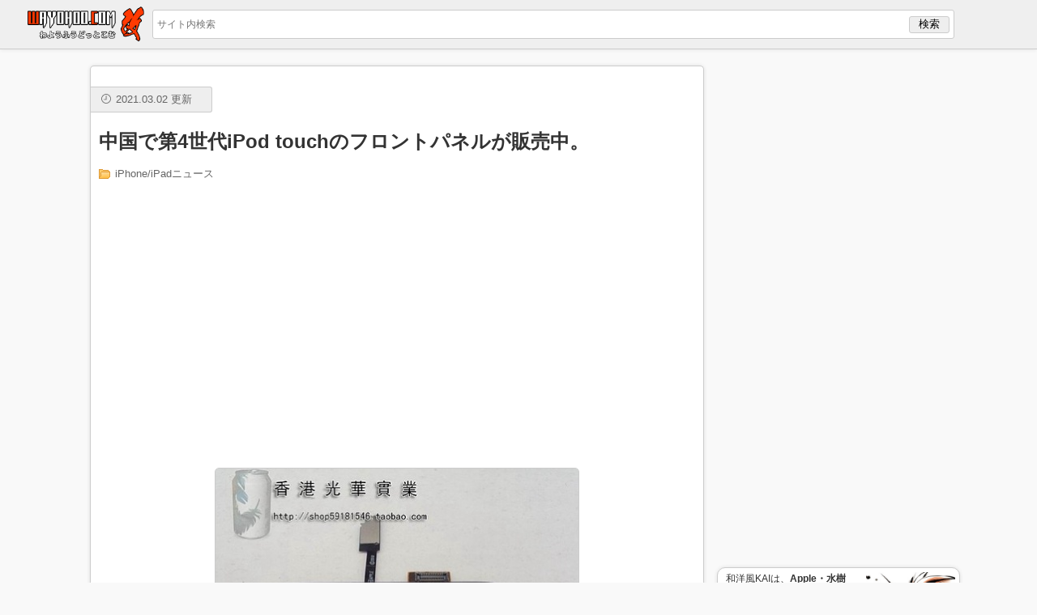

--- FILE ---
content_type: text/html; charset=UTF-8
request_url: https://wayohoo.com/article/2675
body_size: 8961
content:
<!DOCTYPE html>
<meta charset="UTF-8">
<meta name="viewport" content="width=device-width, user-scalable=no, initial-scale=1.0, minimum-scale=1.0, maximum-scale=1.0">

<title>中国で第4世代iPod touchのフロントパネルが販売中。 &#8211; 和洋風KAI</title>
<meta name='robots' content='max-image-preview:large' />
<link rel='dns-prefetch' href='//www.googletagmanager.com' />
<link rel='dns-prefetch' href='//pagead2.googlesyndication.com' />
<link rel="alternate" title="oEmbed (JSON)" type="application/json+oembed" href="https://wayohoo.com/wp-json/oembed/1.0/embed?url=https%3A%2F%2Fwayohoo.com%2Farticle%2F2675" />
<link rel="alternate" title="oEmbed (XML)" type="text/xml+oembed" href="https://wayohoo.com/wp-json/oembed/1.0/embed?url=https%3A%2F%2Fwayohoo.com%2Farticle%2F2675&#038;format=xml" />
<style id='wp-img-auto-sizes-contain-inline-css' type='text/css'>
img:is([sizes=auto i],[sizes^="auto," i]){contain-intrinsic-size:3000px 1500px}
/*# sourceURL=wp-img-auto-sizes-contain-inline-css */
</style>
<style id='wp-block-library-inline-css' type='text/css'>
:root{--wp-block-synced-color:#7a00df;--wp-block-synced-color--rgb:122,0,223;--wp-bound-block-color:var(--wp-block-synced-color);--wp-editor-canvas-background:#ddd;--wp-admin-theme-color:#007cba;--wp-admin-theme-color--rgb:0,124,186;--wp-admin-theme-color-darker-10:#006ba1;--wp-admin-theme-color-darker-10--rgb:0,107,160.5;--wp-admin-theme-color-darker-20:#005a87;--wp-admin-theme-color-darker-20--rgb:0,90,135;--wp-admin-border-width-focus:2px}@media (min-resolution:192dpi){:root{--wp-admin-border-width-focus:1.5px}}.wp-element-button{cursor:pointer}:root .has-very-light-gray-background-color{background-color:#eee}:root .has-very-dark-gray-background-color{background-color:#313131}:root .has-very-light-gray-color{color:#eee}:root .has-very-dark-gray-color{color:#313131}:root .has-vivid-green-cyan-to-vivid-cyan-blue-gradient-background{background:linear-gradient(135deg,#00d084,#0693e3)}:root .has-purple-crush-gradient-background{background:linear-gradient(135deg,#34e2e4,#4721fb 50%,#ab1dfe)}:root .has-hazy-dawn-gradient-background{background:linear-gradient(135deg,#faaca8,#dad0ec)}:root .has-subdued-olive-gradient-background{background:linear-gradient(135deg,#fafae1,#67a671)}:root .has-atomic-cream-gradient-background{background:linear-gradient(135deg,#fdd79a,#004a59)}:root .has-nightshade-gradient-background{background:linear-gradient(135deg,#330968,#31cdcf)}:root .has-midnight-gradient-background{background:linear-gradient(135deg,#020381,#2874fc)}:root{--wp--preset--font-size--normal:16px;--wp--preset--font-size--huge:42px}.has-regular-font-size{font-size:1em}.has-larger-font-size{font-size:2.625em}.has-normal-font-size{font-size:var(--wp--preset--font-size--normal)}.has-huge-font-size{font-size:var(--wp--preset--font-size--huge)}.has-text-align-center{text-align:center}.has-text-align-left{text-align:left}.has-text-align-right{text-align:right}.has-fit-text{white-space:nowrap!important}#end-resizable-editor-section{display:none}.aligncenter{clear:both}.items-justified-left{justify-content:flex-start}.items-justified-center{justify-content:center}.items-justified-right{justify-content:flex-end}.items-justified-space-between{justify-content:space-between}.screen-reader-text{border:0;clip-path:inset(50%);height:1px;margin:-1px;overflow:hidden;padding:0;position:absolute;width:1px;word-wrap:normal!important}.screen-reader-text:focus{background-color:#ddd;clip-path:none;color:#444;display:block;font-size:1em;height:auto;left:5px;line-height:normal;padding:15px 23px 14px;text-decoration:none;top:5px;width:auto;z-index:100000}html :where(.has-border-color){border-style:solid}html :where([style*=border-top-color]){border-top-style:solid}html :where([style*=border-right-color]){border-right-style:solid}html :where([style*=border-bottom-color]){border-bottom-style:solid}html :where([style*=border-left-color]){border-left-style:solid}html :where([style*=border-width]){border-style:solid}html :where([style*=border-top-width]){border-top-style:solid}html :where([style*=border-right-width]){border-right-style:solid}html :where([style*=border-bottom-width]){border-bottom-style:solid}html :where([style*=border-left-width]){border-left-style:solid}html :where(img[class*=wp-image-]){height:auto;max-width:100%}:where(figure){margin:0 0 1em}html :where(.is-position-sticky){--wp-admin--admin-bar--position-offset:var(--wp-admin--admin-bar--height,0px)}@media screen and (max-width:600px){html :where(.is-position-sticky){--wp-admin--admin-bar--position-offset:0px}}

/*# sourceURL=wp-block-library-inline-css */
</style><style id='global-styles-inline-css' type='text/css'>
:root{--wp--preset--aspect-ratio--square: 1;--wp--preset--aspect-ratio--4-3: 4/3;--wp--preset--aspect-ratio--3-4: 3/4;--wp--preset--aspect-ratio--3-2: 3/2;--wp--preset--aspect-ratio--2-3: 2/3;--wp--preset--aspect-ratio--16-9: 16/9;--wp--preset--aspect-ratio--9-16: 9/16;--wp--preset--color--black: #000000;--wp--preset--color--cyan-bluish-gray: #abb8c3;--wp--preset--color--white: #ffffff;--wp--preset--color--pale-pink: #f78da7;--wp--preset--color--vivid-red: #cf2e2e;--wp--preset--color--luminous-vivid-orange: #ff6900;--wp--preset--color--luminous-vivid-amber: #fcb900;--wp--preset--color--light-green-cyan: #7bdcb5;--wp--preset--color--vivid-green-cyan: #00d084;--wp--preset--color--pale-cyan-blue: #8ed1fc;--wp--preset--color--vivid-cyan-blue: #0693e3;--wp--preset--color--vivid-purple: #9b51e0;--wp--preset--gradient--vivid-cyan-blue-to-vivid-purple: linear-gradient(135deg,rgb(6,147,227) 0%,rgb(155,81,224) 100%);--wp--preset--gradient--light-green-cyan-to-vivid-green-cyan: linear-gradient(135deg,rgb(122,220,180) 0%,rgb(0,208,130) 100%);--wp--preset--gradient--luminous-vivid-amber-to-luminous-vivid-orange: linear-gradient(135deg,rgb(252,185,0) 0%,rgb(255,105,0) 100%);--wp--preset--gradient--luminous-vivid-orange-to-vivid-red: linear-gradient(135deg,rgb(255,105,0) 0%,rgb(207,46,46) 100%);--wp--preset--gradient--very-light-gray-to-cyan-bluish-gray: linear-gradient(135deg,rgb(238,238,238) 0%,rgb(169,184,195) 100%);--wp--preset--gradient--cool-to-warm-spectrum: linear-gradient(135deg,rgb(74,234,220) 0%,rgb(151,120,209) 20%,rgb(207,42,186) 40%,rgb(238,44,130) 60%,rgb(251,105,98) 80%,rgb(254,248,76) 100%);--wp--preset--gradient--blush-light-purple: linear-gradient(135deg,rgb(255,206,236) 0%,rgb(152,150,240) 100%);--wp--preset--gradient--blush-bordeaux: linear-gradient(135deg,rgb(254,205,165) 0%,rgb(254,45,45) 50%,rgb(107,0,62) 100%);--wp--preset--gradient--luminous-dusk: linear-gradient(135deg,rgb(255,203,112) 0%,rgb(199,81,192) 50%,rgb(65,88,208) 100%);--wp--preset--gradient--pale-ocean: linear-gradient(135deg,rgb(255,245,203) 0%,rgb(182,227,212) 50%,rgb(51,167,181) 100%);--wp--preset--gradient--electric-grass: linear-gradient(135deg,rgb(202,248,128) 0%,rgb(113,206,126) 100%);--wp--preset--gradient--midnight: linear-gradient(135deg,rgb(2,3,129) 0%,rgb(40,116,252) 100%);--wp--preset--font-size--small: 13px;--wp--preset--font-size--medium: 20px;--wp--preset--font-size--large: 36px;--wp--preset--font-size--x-large: 42px;--wp--preset--spacing--20: 0.44rem;--wp--preset--spacing--30: 0.67rem;--wp--preset--spacing--40: 1rem;--wp--preset--spacing--50: 1.5rem;--wp--preset--spacing--60: 2.25rem;--wp--preset--spacing--70: 3.38rem;--wp--preset--spacing--80: 5.06rem;--wp--preset--shadow--natural: 6px 6px 9px rgba(0, 0, 0, 0.2);--wp--preset--shadow--deep: 12px 12px 50px rgba(0, 0, 0, 0.4);--wp--preset--shadow--sharp: 6px 6px 0px rgba(0, 0, 0, 0.2);--wp--preset--shadow--outlined: 6px 6px 0px -3px rgb(255, 255, 255), 6px 6px rgb(0, 0, 0);--wp--preset--shadow--crisp: 6px 6px 0px rgb(0, 0, 0);}:where(.is-layout-flex){gap: 0.5em;}:where(.is-layout-grid){gap: 0.5em;}body .is-layout-flex{display: flex;}.is-layout-flex{flex-wrap: wrap;align-items: center;}.is-layout-flex > :is(*, div){margin: 0;}body .is-layout-grid{display: grid;}.is-layout-grid > :is(*, div){margin: 0;}:where(.wp-block-columns.is-layout-flex){gap: 2em;}:where(.wp-block-columns.is-layout-grid){gap: 2em;}:where(.wp-block-post-template.is-layout-flex){gap: 1.25em;}:where(.wp-block-post-template.is-layout-grid){gap: 1.25em;}.has-black-color{color: var(--wp--preset--color--black) !important;}.has-cyan-bluish-gray-color{color: var(--wp--preset--color--cyan-bluish-gray) !important;}.has-white-color{color: var(--wp--preset--color--white) !important;}.has-pale-pink-color{color: var(--wp--preset--color--pale-pink) !important;}.has-vivid-red-color{color: var(--wp--preset--color--vivid-red) !important;}.has-luminous-vivid-orange-color{color: var(--wp--preset--color--luminous-vivid-orange) !important;}.has-luminous-vivid-amber-color{color: var(--wp--preset--color--luminous-vivid-amber) !important;}.has-light-green-cyan-color{color: var(--wp--preset--color--light-green-cyan) !important;}.has-vivid-green-cyan-color{color: var(--wp--preset--color--vivid-green-cyan) !important;}.has-pale-cyan-blue-color{color: var(--wp--preset--color--pale-cyan-blue) !important;}.has-vivid-cyan-blue-color{color: var(--wp--preset--color--vivid-cyan-blue) !important;}.has-vivid-purple-color{color: var(--wp--preset--color--vivid-purple) !important;}.has-black-background-color{background-color: var(--wp--preset--color--black) !important;}.has-cyan-bluish-gray-background-color{background-color: var(--wp--preset--color--cyan-bluish-gray) !important;}.has-white-background-color{background-color: var(--wp--preset--color--white) !important;}.has-pale-pink-background-color{background-color: var(--wp--preset--color--pale-pink) !important;}.has-vivid-red-background-color{background-color: var(--wp--preset--color--vivid-red) !important;}.has-luminous-vivid-orange-background-color{background-color: var(--wp--preset--color--luminous-vivid-orange) !important;}.has-luminous-vivid-amber-background-color{background-color: var(--wp--preset--color--luminous-vivid-amber) !important;}.has-light-green-cyan-background-color{background-color: var(--wp--preset--color--light-green-cyan) !important;}.has-vivid-green-cyan-background-color{background-color: var(--wp--preset--color--vivid-green-cyan) !important;}.has-pale-cyan-blue-background-color{background-color: var(--wp--preset--color--pale-cyan-blue) !important;}.has-vivid-cyan-blue-background-color{background-color: var(--wp--preset--color--vivid-cyan-blue) !important;}.has-vivid-purple-background-color{background-color: var(--wp--preset--color--vivid-purple) !important;}.has-black-border-color{border-color: var(--wp--preset--color--black) !important;}.has-cyan-bluish-gray-border-color{border-color: var(--wp--preset--color--cyan-bluish-gray) !important;}.has-white-border-color{border-color: var(--wp--preset--color--white) !important;}.has-pale-pink-border-color{border-color: var(--wp--preset--color--pale-pink) !important;}.has-vivid-red-border-color{border-color: var(--wp--preset--color--vivid-red) !important;}.has-luminous-vivid-orange-border-color{border-color: var(--wp--preset--color--luminous-vivid-orange) !important;}.has-luminous-vivid-amber-border-color{border-color: var(--wp--preset--color--luminous-vivid-amber) !important;}.has-light-green-cyan-border-color{border-color: var(--wp--preset--color--light-green-cyan) !important;}.has-vivid-green-cyan-border-color{border-color: var(--wp--preset--color--vivid-green-cyan) !important;}.has-pale-cyan-blue-border-color{border-color: var(--wp--preset--color--pale-cyan-blue) !important;}.has-vivid-cyan-blue-border-color{border-color: var(--wp--preset--color--vivid-cyan-blue) !important;}.has-vivid-purple-border-color{border-color: var(--wp--preset--color--vivid-purple) !important;}.has-vivid-cyan-blue-to-vivid-purple-gradient-background{background: var(--wp--preset--gradient--vivid-cyan-blue-to-vivid-purple) !important;}.has-light-green-cyan-to-vivid-green-cyan-gradient-background{background: var(--wp--preset--gradient--light-green-cyan-to-vivid-green-cyan) !important;}.has-luminous-vivid-amber-to-luminous-vivid-orange-gradient-background{background: var(--wp--preset--gradient--luminous-vivid-amber-to-luminous-vivid-orange) !important;}.has-luminous-vivid-orange-to-vivid-red-gradient-background{background: var(--wp--preset--gradient--luminous-vivid-orange-to-vivid-red) !important;}.has-very-light-gray-to-cyan-bluish-gray-gradient-background{background: var(--wp--preset--gradient--very-light-gray-to-cyan-bluish-gray) !important;}.has-cool-to-warm-spectrum-gradient-background{background: var(--wp--preset--gradient--cool-to-warm-spectrum) !important;}.has-blush-light-purple-gradient-background{background: var(--wp--preset--gradient--blush-light-purple) !important;}.has-blush-bordeaux-gradient-background{background: var(--wp--preset--gradient--blush-bordeaux) !important;}.has-luminous-dusk-gradient-background{background: var(--wp--preset--gradient--luminous-dusk) !important;}.has-pale-ocean-gradient-background{background: var(--wp--preset--gradient--pale-ocean) !important;}.has-electric-grass-gradient-background{background: var(--wp--preset--gradient--electric-grass) !important;}.has-midnight-gradient-background{background: var(--wp--preset--gradient--midnight) !important;}.has-small-font-size{font-size: var(--wp--preset--font-size--small) !important;}.has-medium-font-size{font-size: var(--wp--preset--font-size--medium) !important;}.has-large-font-size{font-size: var(--wp--preset--font-size--large) !important;}.has-x-large-font-size{font-size: var(--wp--preset--font-size--x-large) !important;}
/*# sourceURL=global-styles-inline-css */
</style>

<style id='classic-theme-styles-inline-css' type='text/css'>
/*! This file is auto-generated */
.wp-block-button__link{color:#fff;background-color:#32373c;border-radius:9999px;box-shadow:none;text-decoration:none;padding:calc(.667em + 2px) calc(1.333em + 2px);font-size:1.125em}.wp-block-file__button{background:#32373c;color:#fff;text-decoration:none}
/*# sourceURL=/wp-includes/css/classic-themes.min.css */
</style>
<link rel='stylesheet' id='parent-style-css' href='https://wayohoo.com/wp-content/themes/wayohoo/style.css?ver=6.9' type='text/css' media='all' />

<!-- Site Kit によって追加された Google タグ（gtag.js）スニペット -->
<!-- Google アナリティクス スニペット (Site Kit が追加) -->
<script type="text/javascript" src="https://www.googletagmanager.com/gtag/js?id=GT-KFLKD83" id="google_gtagjs-js" async></script>
<script type="text/javascript" id="google_gtagjs-js-after">
/* <![CDATA[ */
window.dataLayer = window.dataLayer || [];function gtag(){dataLayer.push(arguments);}
gtag("set","linker",{"domains":["wayohoo.com"]});
gtag("js", new Date());
gtag("set", "developer_id.dZTNiMT", true);
gtag("config", "GT-KFLKD83", {"googlesitekit_post_type":"post"});
 window._googlesitekit = window._googlesitekit || {}; window._googlesitekit.throttledEvents = []; window._googlesitekit.gtagEvent = (name, data) => { var key = JSON.stringify( { name, data } ); if ( !! window._googlesitekit.throttledEvents[ key ] ) { return; } window._googlesitekit.throttledEvents[ key ] = true; setTimeout( () => { delete window._googlesitekit.throttledEvents[ key ]; }, 5 ); gtag( "event", name, { ...data, event_source: "site-kit" } ); }; 
//# sourceURL=google_gtagjs-js-after
/* ]]> */
</script>
<link rel="https://api.w.org/" href="https://wayohoo.com/wp-json/" /><link rel="alternate" title="JSON" type="application/json" href="https://wayohoo.com/wp-json/wp/v2/posts/2675" /><link rel="canonical" href="https://wayohoo.com/article/2675" />
<meta name="generator" content="Site Kit by Google 1.170.0" />
<!-- Site Kit が追加した Google AdSense メタタグ -->
<meta name="google-adsense-platform-account" content="ca-host-pub-2644536267352236">
<meta name="google-adsense-platform-domain" content="sitekit.withgoogle.com">
<!-- Site Kit が追加した End Google AdSense メタタグ -->
<link rel="amphtml" href="https://wayohoo.com/article/2675/amp">
<!-- Google AdSense スニペット (Site Kit が追加) -->
<script type="text/javascript" async="async" src="https://pagead2.googlesyndication.com/pagead/js/adsbygoogle.js?client=ca-pub-2929830404145854&amp;host=ca-host-pub-2644536267352236" crossorigin="anonymous"></script>

<!-- (ここまで) Google AdSense スニペット (Site Kit が追加) -->
<link rel="icon" href="https://wayohoo.com/wp-content/uploads/2025/07/cropped-favicon_192x192-32x32.png" sizes="32x32" />
<link rel="icon" href="https://wayohoo.com/wp-content/uploads/2025/07/cropped-favicon_192x192-192x192.png" sizes="192x192" />
<link rel="apple-touch-icon" href="https://wayohoo.com/wp-content/uploads/2025/07/cropped-favicon_192x192-180x180.png" />
<meta name="msapplication-TileImage" content="https://wayohoo.com/wp-content/uploads/2025/07/cropped-favicon_192x192-270x270.png" />

<link rel="icon" href="//wayohoo.com/favicon.png" sizes="32x32" />
<link rel="icon" href="//wayohoo.com/favicon_192x192.png" sizes="192x192" />
<link rel="apple-touch-icon" href="//wayohoo.net/images/generals/touch-icon-iphone.png">

<!-- Facebook -->
<div id="fb-root"></div>
<script>(function(d, s, id) {
  var js, fjs = d.getElementsByTagName(s)[0];
  if (d.getElementById(id)) return;
  js = d.createElement(s); js.id = id;
  js.src = "//connect.facebook.net/ja_JP/sdk.js#xfbml=1&version=v2.9&appId=181391688540031";
  fjs.parentNode.insertBefore(js, fjs);
}(document, 'script', 'facebook-jssdk'));</script>
<!-- End Facebook -->

<!-- Google Tag Manager -->
<script>(function(w,d,s,l,i){w[l]=w[l]||[];w[l].push({'gtm.start':
new Date().getTime(),event:'gtm.js'});var f=d.getElementsByTagName(s)[0],
j=d.createElement(s),dl=l!='dataLayer'?'&l='+l:'';j.async=true;j.src=
'https://www.googletagmanager.com/gtm.js?id='+i+dl;f.parentNode.insertBefore(j,f);
})(window,document,'script','dataLayer','GTM-5FL68H');</script>
<!-- End Google Tag Manager -->

<!-- Google Tag Manager (noscript) -->
<noscript><iframe src="https://www.googletagmanager.com/ns.html?id=GTM-5FL68H"
height="0" width="0" style="display:none;visibility:hidden"></iframe></noscript>
<!-- End Google Tag Manager (noscript) -->

<script data-ad-client="ca-pub-2929830404145854" async src="https://pagead2.googlesyndication.com/pagead/js/adsbygoogle.js"></script>

<header>
	<div id="headerInr">
		<div id="menu">
			<img src="//wayohoo.net/images/generals/menu.png" width="35" height="35">
		</div>
		<div id="logo">
			<a href="/"><img alt="和洋風KAI" src="//wayohoo.net/images/generals/logo.png" width="148" height="45"></a>
		</div>
		<div id="search">
			
<form role="search" method="get" id="searchbox" action="https://wayohoo.com/">
	<input id="searchInput" type="text" placeholder="サイト内検索" value="" name="s" size="30">
	<input type="submit"  value="検索">
</form>		</div>
	</div>
	<div id="progress"></div>
</header>

<div id="box">
	
<div id="sidebar">
	<div id="adsSidebarTop">
		<div class="adsSidebarTopInr">
			<script async src="//pagead2.googlesyndication.com/pagead/js/adsbygoogle.js"></script>
<!-- 和洋風サイドバー上 -->
<ins class="adsbygoogle"
        style="display:block"
        data-ad-client="ca-pub-2929830404145854"
        data-ad-slot="7209405685"
        data-ad-format="auto"></ins>
<script>
(adsbygoogle = window.adsbygoogle || []).push({});
</script>
		</div>
	</div>

	<div id="sideProfile">
		<span class="item">
			<span class="itemLink">
				<span class="profile-img"><a href="https://wayohoo.com"><img alt="和洋風KAI" src="//wayohoo.net/images/generals/wayohoo_icon.jpg" width="110" height="110" /></a></span>
				<span class="profile-title">和洋風KAIは、<span class="bold">Apple・水樹奈々・食べ歩き</span>が三本柱のブログです。モットーは<span class="red bold">「楽しく」「便利で」「端的に」。</span><br>⇒ <a href="//wayohoo.com/about">アバウト</a><br>⇒ <a href="//wayohoo.com/about#menseki">免責事項</a></span>
			</span>
		</span>
	</div>

	<div id="sideProfile">
		<span class="item">
			<span class="itemLink">
				<span class="profile-img"><a href="https://wayohoo.com/about#isloop"><img alt="するぷ" src="//wayohoo.net/images/generals/sloop-face.png" width="110" height="110" /></a></span>
				<span class="profile-title">するぷ。今のマイブームはシン・ゴジラ（6回目）。これはいい映画。<br>⇒ <a href="//wayohoo.com/about#isloop">プロフィール</a><br>⇒ <a href="https://twitter.com/isloop" target="_blank">Twitter</a><br>⇒ <a href="https://www.facebook.com/wayohoo" target="_blank">Facebook</a></span>
			</span>
		</span>
	</div>

	<div id="appBanner">
		<a href="https://itunes.apple.com/jp/app/he-yang-fengkai-for-iphone/id530378436?mt=8&uo=4&at=11l4uM" target="_blank"><img src="//wayohoo.net/images/generals/wayohoo-for-iphone-banner-big.jpg" width="300" height="155" alt="和洋風KAI for iPhone" /></a>
	</div>

	<div id="adsSidebarBottom">
		<div class="adsSidebarBottomInr">
			<script async src="https://pagead2.googlesyndication.com/pagead/js/adsbygoogle.js"></script>
<!-- 和洋風サイドバー【下】 -->
<ins class="adsbygoogle"
     style="display:block"
     data-ad-client="ca-pub-2929830404145854"
     data-ad-slot="7988465612"
     data-ad-format="auto"
     data-full-width-responsive="true"></ins>
<script>
     (adsbygoogle = window.adsbygoogle || []).push({});
</script>
		</div>
	</div>
</div><!-- #sidebar -->
	<div id="content">
		<div id="contentInr">
			
<article id="2675" data-url="https://wayohoo.com/article/2675" data-title="中国で第4世代iPod touchのフロントパネルが販売中。">
	<div class="title">
		<div class="meta">
			<span class="time">2021.03.02 更新</span>
		</div><!-- .meta -->
		<h1 class="title-inr">中国で第4世代iPod touchのフロントパネルが販売中。</h1>
		<ul class="list">
			<li><a href="https://wayohoo.com/category/iphone-ipad%e3%83%8b%e3%83%a5%e3%83%bc%e3%82%b9">iPhone/iPadニュース</a></li>		</ul>
	</div><!-- .title -->

	<div class="mainBody">
		<div class="adsEntryTop">
			<div class="adsEntryTopInr">
				<script async src="//pagead2.googlesyndication.com/pagead/js/adsbygoogle.js"></script>
<!-- 和洋風記事上 -->
<ins class="adsbygoogle adsTop"
        style="display:block"
        data-ad-client="ca-pub-2929830404145854"
        data-ad-slot="2384949684"
        data-ad-format="auto"></ins>
<script>
(adsbygoogle = window.adsbygoogle || []).push({});
</script>
			</div>
		</div>

		<div class="mainBodyInr">
			<div class="articleBody">
				<div class="entryBody"><p><img alt="" src="https://wayohoo.net/images/sloop/slooPro_Img_20108172816.jpg" width="450" height="337" class="slooProImg" /></p>
<div class="photo-by">Photo by：<a href="http://micgadget.com/7731/4th-generation-ipod-touch-part-is-now-available-for-sale/" target="_blank" rel="noopener">M.I.C Gadget</a></div>
<p><a href="http://micgadget.com/7731/4th-generation-ipod-touch-part-is-now-available-for-sale/" target="_blank" rel="noopener">M.I.C Gadget</a>によると、中国にて、第4世代iPod touchのフロントパネルがオンラインで売られているそうです。</p>
</div>				<div class="adsEntryCenter"><div class="adsEntryCenterInr"><script async src="//pagead2.googlesyndication.com/pagead/js/adsbygoogle.js"></script>
<ins class="adsbygoogle"
        style="display:block; text-align:center;"
        data-ad-layout="in-article"
        data-ad-format="fluid"
        data-ad-client="ca-pub-2929830404145854"
        data-ad-slot="8072258572"></ins>
<script>
    (adsbygoogle = window.adsbygoogle || []).push({});
</script>
</div></div><div class="entryMore"><h2 class="title2">フロントカメラはど真ん中に搭載。</h2>
<p><img alt="" src="https://wayohoo.net/images/sloop/slooPro_Img_20108173259.jpg" width="450" height="337" class="slooProImg" /></p>
<p>マジで本物っぽそうな Apple©2010 の刻印が。</p>
<p><img alt="" src="https://wayohoo.net/images/sloop/slooPro_Img_20108173419.jpg" width="450" height="337" class="slooProImg" /></p>
<p>カメラを繋ぐコネクタかなにかでしょうか。</p>
<p><img alt="" src="https://wayohoo.net/images/sloop/slooPro_Img_20108173510.jpg" width="450" height="337" class="slooProImg" /></p>
<p>全体写真はこんな感じ。やはり、ど真ん中にカメラ穴がありますな。</p>
<p>なんか、本物っぽさげですが、本当にフロントカメラが付くってことになれば、当然バックカメラもつくことになるんでしょうか。</p>
<p>耳元にマイクはなけれど、これで能力的には、ほぼiPhoneと同等になるというわけですねー。</p>
<p>そうなれば、今、他の携帯を持ってる方は、わざわざ月々の支払いのあるiPhoneを買わずにiPod touchで済ませるという選択もしやすくなりますなー。</p>
<p>また、電波が強力な<a href="https://wayohoo.com/ios/accessories/docomo-baffalo-portable-wi-fi-speed-test.html">ドコモ＋バッファローの無線ルータ</a>とiPod touch 4＋マイクアクセサリのコンビネーションという選択も良さそう。</p>
<p>ただ、今の定額プランだと、VoIPアプリ（skype）の使用を禁じているので、iPhoneのように電話が何処でも出来るわけじゃなかったりするのですが。。</p>
<p>ぜひ、ドコモには、このiPod touch4を見込んでの新定額プランを提唱してほしいものです。そしたらiPhoneを獲ったも同じになるんじゃねーのといってみる。</p>
<p>（Posted by iPadで<a href="https://itunes.apple.com/jp/app/id376546430%3Fmt%3D8" target="new" rel="noopener">するぷろ</a>）</p>
</div>			</div><!-- .articleBody -->
		</div><!-- .mainBodyInr -->

		<div id="entryTags">
			<div class="entryTagsInr">
			<ul><li class="tag"><a href="https://wayohoo.com/tag/apple">Apple</a></li><li class="tag"><a href="https://wayohoo.com/tag/ipod-touch">iPod touch</a></li><li class="tag"><a href="https://wayohoo.com/tag/%e7%ac%ac4%e4%b8%96%e4%bb%a3ipod-touch">第4世代iPod touch</a></li></ul>			</div><!-- .entryTagsInr -->
		</div><!-- #entryTags -->

		<div class="adsEntryUnder">
			<div class="adsEntryUnderLeft">
				<script async src="//pagead2.googlesyndication.com/pagead/js/adsbygoogle.js"></script>
<!-- 和洋風記事下【左】 -->
<ins class="adsbygoogle"
        style="display:block"
        data-ad-client="ca-pub-2929830404145854"
        data-ad-slot="1919085595"
        data-ad-format="auto"></ins>
<script>
(adsbygoogle = window.adsbygoogle || []).push({});
</script>
			</div>
			<div class="adsEntryUnderRight">
				<script async src="//pagead2.googlesyndication.com/pagead/js/adsbygoogle.js"></script>
<!-- 和洋風記事下【右】 -->
<ins class="adsbygoogle"
        style="display:block"
        data-ad-client="ca-pub-2929830404145854"
        data-ad-slot="1768054111"
        data-ad-format="auto"></ins>
<script>
(adsbygoogle = window.adsbygoogle || []).push({});
</script>
	
			</div>
		</div>

	</div><!-- .mainBody -->
</article>

<div id="socialButton">
	<ul class="socialButtonInr">
		<li class="li-right">
			<div class="likehack">
				<div class="fb-like" data-href="https://facebook.com/wayohoo" data-layout="box_count" data-action="like" data-size="small" data-show-faces="false" data-share="false"></div>
			</div>
		</li>
	</ul><!-- .socialButtonInr -->
	<br class="clear">
</div><!-- .socialButton -->

<div id="relates">
	<div class="relateLink">
		<div class="relateLinkInr">
			<script async src="//pagead2.googlesyndication.com/pagead/js/adsbygoogle.js"></script>
<ins class="adsbygoogle"
    style="display:block"
    data-ad-format="autorelaxed"
    data-ad-client="ca-pub-2929830404145854"
    data-ad-slot="3165399684"></ins>
<script>
    (adsbygoogle = window.adsbygoogle || []).push({});
</script>
		</div><!-- .relateLinkInr -->
	</div><!-- .relateLink -->
</div><!-- #relates -->
		</div><!-- #contentInr -->
		<div id="nowloading"></div>
		<div class='yarpp yarpp-related yarpp-related-website yarpp-template-yarpp-template-list'>

<script>window.dataLayer = window.dataLayer || []; dataLayer.push({'related': '1456,4208,4114,6800,2655,4119,3044,4205,699,2391,5493,6494,5496,2049,6906,2089,700,1977,3307,1970,3274'});</script>
</div>
	</div><!-- #content -->
</div><!-- #box -->

<!-- Structured -->
<script type="application/ld+json">
[
	{
		"@context": "https://schema.org",
		"@type": "Article",
		"mainEntityOfPage": "https://wayohoo.com/article/2675",
		"headline": "中国で第4世代iPod touchのフロントパネルが販売中。",
		"datePublished": "2010-08-20T17:20:33+0900",
		"dateModified": "2021-03-02T02:20:03+0900",
		"description": "Photoby：M.I.CGadgetM.I.CGadgetによると、中…",		"author": {"@type": "Person","name": "isloop"},
		"publisher": {"@type": "Organization","name": "和洋風KAI","logo": {"@type": "ImageObject","url": "https://wayohoo.net/images/generals/logo_amp.png","width": 320,"height": 60}},
		"image": {"@type": "ImageObject","url": "https://wayohoo.net/images/thumbnail/slpro-thumb-big-2675.jpg","width":696,"height":390}
	},
	{
		"@context": "https://schema.org",
		"@type": "BreadcrumbList",
		"name": "BreadcrumbList",
		"itemListElement":
		[
			{
				"@type": "ListItem",
				"position": 1,
				"item":{"@id": "https://wayohoo.com/","name": "和洋風KAI"}
			},
			{
				"@type": "ListItem",
				"position": 2,
				"item":{"@id": "https://wayohoo.com/category/iphone-ipad%e3%83%8b%e3%83%a5%e3%83%bc%e3%82%b9", "name": "iPhone/iPadニュース"}			},
			{
				"@type": "ListItem",
				"position": 3,
				"item":{"@id": "https://wayohoo.com/article/2675","name": "中国で第4世代iPod touchのフロントパネルが販売中。"}
			}
		]
	}
]
</script>
<!-- Structured -->


<script src="//ajax.googleapis.com/ajax/libs/jquery/2.1.4/jquery.min.js"></script>
<script type="speculationrules">
{"prefetch":[{"source":"document","where":{"and":[{"href_matches":"/*"},{"not":{"href_matches":["/wp-*.php","/wp-admin/*","/wp-content/uploads/*","/wp-content/*","/wp-content/plugins/*","/wp-content/themes/wayohoo/*","/*\\?(.+)"]}},{"not":{"selector_matches":"a[rel~=\"nofollow\"]"}},{"not":{"selector_matches":".no-prefetch, .no-prefetch a"}}]},"eagerness":"conservative"}]}
</script>


--- FILE ---
content_type: text/html; charset=utf-8
request_url: https://www.google.com/recaptcha/api2/aframe
body_size: 266
content:
<!DOCTYPE HTML><html><head><meta http-equiv="content-type" content="text/html; charset=UTF-8"></head><body><script nonce="No7SZ5mZoWg3i2pGOa8tMA">/** Anti-fraud and anti-abuse applications only. See google.com/recaptcha */ try{var clients={'sodar':'https://pagead2.googlesyndication.com/pagead/sodar?'};window.addEventListener("message",function(a){try{if(a.source===window.parent){var b=JSON.parse(a.data);var c=clients[b['id']];if(c){var d=document.createElement('img');d.src=c+b['params']+'&rc='+(localStorage.getItem("rc::a")?sessionStorage.getItem("rc::b"):"");window.document.body.appendChild(d);sessionStorage.setItem("rc::e",parseInt(sessionStorage.getItem("rc::e")||0)+1);localStorage.setItem("rc::h",'1769057203925');}}}catch(b){}});window.parent.postMessage("_grecaptcha_ready", "*");}catch(b){}</script></body></html>

--- FILE ---
content_type: application/javascript
request_url: https://wayohoo.com/js/social-button.js
body_size: 967
content:
$(function(){
	const permalink = location.href;
	const encodeURL = encodeURIComponent(location.href);
	const encodeTitle = encodeURIComponent( document.title.replace( /%/g , '％') );
	const fbPagesBoxBtn = $(".fb-page-like").html();
	var html = String();
	html += "<li class=\"li-left\"><a href=\"javascript:popupTweet(\' "+encodeURL+" \',\' "+encodeTitle+" \',isloop);\" rel=\"nofollow\"><img src=\"//wayohoo.net/images/buttons/tweetbtn.png\" alt=\"Twitter\" width=\"60\" height=\"60\"></a>";
	html += "<script type=\"text/javascript\">function popupTweet(url,title,name) { var openURL = 'https://twitter.com/intent/tweet?via=' + name + '&url=' + url + '&text=' + title; var x = (screen.width - 845) / 2; var y = screen.height - 648;var options = 'left=' + x + ', top=' + y + ', width=845, height=648, menubar=no, toolbar=no, scrollbars=yes';if(!navigator.userAgent.match(/(iPhone|iPod|iPad|Android)/)){window.open(openURL, 'popup', options);}else{window.location.href = openURL;}}</script>";
	html += "</li>";
	if (navigator.userAgent.match(/(iPhone|iPod|iPad|Android)/)){
		html += "<li><a href=\"http://line.me/R/msg/text/?" + encodeTitle + "%0D%0A"+ encodeURL +"\"><img src=\"//wayohoo.net/images/buttons/linebtn.png\" width=\"60\" height=\"60\" alt=\"LINE\" /></a></li>";
	}
	if ($(window).width() >= 414) {
		html += "<li><a href=\"javascript:popupShare(\'"+encodeURL+"\',\'"+encodeTitle+"\');\" rel=\"nofollow\"><img src=\"//wayohoo.net/images/buttons/facebookbtn.png\" alt=\"Facebook\" width=\"60\" height=\"60\"></a><script type=\"text/javascript\">function popupShare(url,title) {var openURL = \"//www.facebook.com/sharer.php?u=\" + url + \"&t=\" + title;var x = (screen.width - 845) / 2;var y = screen.height - 600;var options = \"left=\" + x +\", top=\" + y + \", width=845, height=600, menubar=no, toolbar=no, scrollbars=yes\";if(!navigator.userAgent.match(/(iPhone|iPod|iPad|Android)/)){window.open(openURL, 'popup', options);}else{window.location.href = openURL;}}</script></li>";
	}

	if ($(window).width() >= 728) {
		html += "<li><a class=\"hatena-bookmark-button\" title=\"このエントリーをはてなブックマークに追加\" href=\"https://b.hatena.ne.jp/entry/" + permalink  + "\" data-hatena-bookmark-layout=\"simple\" data-hatena-bookmark-initialized=\"1\"><img src=\"https://wayohoo.net/images/buttons/htbbtn.png\" alt=\"はてなブックマーク\" width=\"60\" height=\"60\"></a></li>";
	}

	$('.socialButtonInr').prepend(html);
});